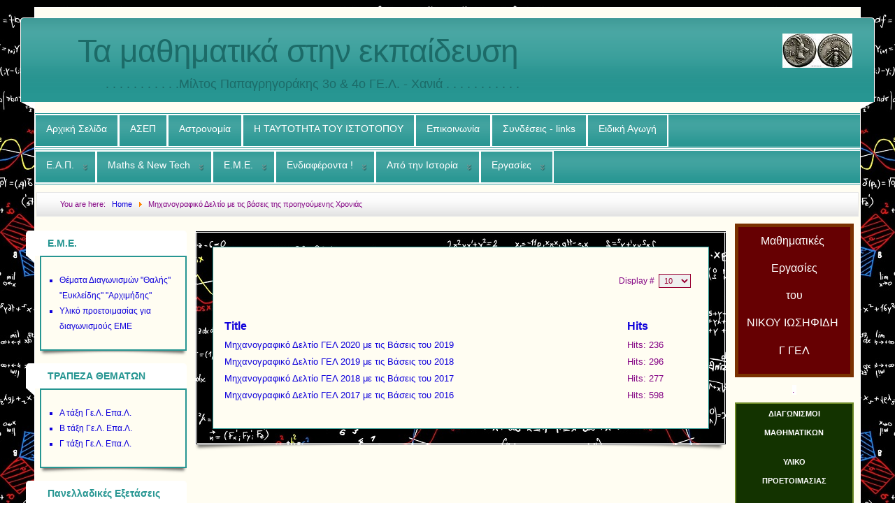

--- FILE ---
content_type: text/html; charset=utf-8
request_url: http://users.sch.gr/mipapagr/index.php/en/2014-05-23-13-03-37
body_size: 63922
content:
<?xml version="1.0" encoding="utf-8"?><!DOCTYPE html PUBLIC "-//W3C//DTD XHTML 1.0 Transitional//EN" "http://www.w3.org/TR/xhtml1/DTD/xhtml1-transitional.dtd">
<html xmlns="http://www.w3.org/1999/xhtml" xml:lang="en-gb" lang="en-gb" >
<head>
	<meta name="designer" content="Juergen Koller - http://www.lernvid.com" />
<meta name="licence" content="Creative Commons 3.0" />
<link href="/mipapagr/templates/allrounder-3/favicon.ico" rel="shortcut icon" type="image/x-icon" />


<!--- ADD CSS Files -->



	<link href="/mipapagr/templates/allrounder-3/css/template.css" rel="stylesheet" type="text/css" media="all" />
<!--
	<link href="/mipapagr/templates/allrounder-3/css/bootstrap.css" rel="stylesheet" type="text/css" media="all" />
-->
	<link href="/mipapagr/templates/allrounder-3/css/joomla.css" rel="stylesheet" type="text/css" media="all" />
	<link href="/mipapagr/templates/allrounder-3/css/colors.css" rel="stylesheet" type="text/css" media="all" />
	<link href="/mipapagr/templates/allrounder-3/css/lvdropdown.css" rel="stylesheet" type="text/css" media="all" />
	<link href="/mipapagr/templates/allrounder-3/css/typo.css" rel="stylesheet" type="text/css" media="all" />
	<link href="/mipapagr/templates/allrounder-3/css/modules.css" rel="stylesheet" type="text/css" media="all" />
	
<!--- Older Browser CSS -->
<!--[if IE 7]>
	<link href="/mipapagr/templates/allrounder-3/css/ie7.css" rel="stylesheet" type="text/css" media="all" />
<![endif]-->

<!--- ADD JavaScript Files -->

	<script type="text/javascript" src="/mipapagr/templates/allrounder-3/js/jquery-1.9.1.min.js"></script>
	<script type="text/javascript">
		var jq = jQuery.noConflict();
	</script>
	<script type="text/javascript" src="/mipapagr/templates/allrounder-3/js/lv-dropdown.js"></script>
	<script type="text/javascript" src="/mipapagr/templates/allrounder-3/js/jq.easy-tooltip.min.js"></script>
	<script type="text/javascript" src="/mipapagr/templates/allrounder-3/js/jq.easy-caption.min.js"></script>
	<script type="text/javascript" src="/mipapagr/templates/allrounder-3/js/reflection.js"></script>
	<script type="text/javascript" src="/mipapagr/templates/allrounder-3/js/effects.js"></script>


<!-- Layout parameters -->
	<style type="text/css">

	/* Template layout parameters */
	

	#wrapper {
		margin-top:10px;
	}
	#foot_container {
		margin-bottom:0px;
	}
	#topmenu ul.menu, #topmenu ul.menu li a, #topmenu ul.menu li span.separator {
		background-image: url('/mipapagr/templates/allrounder-3/images/dropdown-smooth.png');
	}
	#topmenu ul.menu li.parent a, #topmenu ul.menu li.parent span.separator {
		background-image: url('/mipapagr/templates/allrounder-3/images/menu-parent-smooth.png');
	}
	#topmenu ul.menu li.parent a:hover, #topmenu ul.menu li.parent span.separator:hover, 
	#topmenu ul.menu li#current.parent a, #topmenu ul.menu li#current.parent span.separator {
		background-image: url('/mipapagr/templates/allrounder-3/images/menu-parent-hover-smooth.png');
	}
			
</style>
<!-- Define fonts -->
	<style type="text/css">

	/* Template fonts */
	
	body {
		font-size:12px;

					font-family:Arial, Helvetica, Sans-Serif;
						line-height:1em;
	}

</style>
<!-- ADD own template colors -->
	<style type="text/css">

	/* Template colors */

	body {
		background-color: #FFFFFF;
		color: #850585;
	}
	span#copy a {
		color: #850585;
	}
	a, a:link, a:visited, a:active, a:focus {
		color: #0F00DB;
	}

	#wrapper, #foot_container {
		background-color: #FFFDF2;
		border: 1px solid #FFFFFF;
	}

	
	#header {
		background-color: #279692;
		border-top:1px solid #FFFFFF;
		border-left:1px solid #FFFFFF;	
		border-right:1px solid #FFFFFF;	
	}
	.heckl, .heckr {  
		border-top: 10px solid #FFFFFF;
	}

	#footer {
		background-color: #FFFFFF;
		border:1px solid #FFFFFF;
		border-bottom:2px solid #FFFFFF;
	}
	.feckl, .feckr {  
		border-bottom: 10px solid #FFFFFF;
	}
	#footer a#gotop {
		color: #FFFFFF;
	}
	#footermodule1234, #footermodule1234 a, #footermodule1234 ul.menu, #footermodule5, #footermodule5 a {
		color: #990033;
	}
	#subfoot {
		background-color: #FFFDF2;
		border-top:1px solid #990033;
		border-bottom:1px solid #666666;
	}
	.copytext {
		color: #336699;
	}

	#maincontent {
		background-color: #FFFFFF;
		border: 3px double #FFFFFF;
	}
	
	.item-page, .item, .leading-0, .leading-1, .leading-2, .leading-3, .leading-4, .leading-5, .contact,
	#maincontent div.search, #maincontent .categories-list, #maincontent .category-list, 
	#maincontent .archive , #maincontent .contact-category, #maincontent .weblink-category, 
	#maincontent .newsfeed-category, #maincontent .login, #maincontent .profile, #maincontent .profile-edit, 
	#maincontent .registration, #maincontent .remind, #maincontent .reset, #maincontent .finder {
		background-color:#FFFDF2;
		border: 1px solid #279692;
	}

	.page-header h2, .page-header h2 a {
		color: #004040 !important;
	}

	#wrapper #leftcol h3.moduleh3, #wrapper #rightcol h3.moduleh3	 {
		background-color: #FFFFFF;
		border-top:	1px solid #FFFFFF;
		color: #279692;
	}
	#wrapper #leftcol h3.moduleh3	 {
		border-left: 1px solid #FFFFFF;
		border-right: 1px solid #FFFFFF;
	}
	#wrapper #rightcol h3.moduleh3	 {
		border-right: 1px solid #FFFFFF;
		border-left: 1px solid #FFFFFF;
	}
	.h3eckl, .h3eckr {  
		border-top: 10px solid #FFFFFF;
	}

	#leftcol .module div.lvround-inner, #leftcol .module_menu div.lvround-inner, #leftcol .module_text div.lvround-inner, 
	#rightcol .module div.lvround-inner, #rightcol .module_menu div.lvround-inner, #rightcol .module_text div.lvround-inner {
		background-color: #FFFDF2;
		border: 1px solid #279692;
		color: #0F00DB;
	}
	#subhead {
		background-color: #FFFFFF;
		border: 1px solid #E8E8E8;
	}
	.breadcrumbs, .breadcrumbs span {
		color: #0600CC;
	}
	#leftcol .module div div, #leftcol .module_menu div div, #leftcol .module_text div div, 
	#rightcol .module div div, #rightcol .module_menu div div, #rightcol .module_text div div {
		border: 1px solid #279692;
	}

	/**** Global Modules ****/

	div.module {
		color:#0F00DB;
		background-color:#FFFFFF;
		border:1px solid #666666;
	}
	div.module h3.moduleh3 {
		background-color:#F0F0F0;
		border:1px solid #666666;
	}


	.input, .inputbox {
		color: #990033;
		background-color: #EFEFEF;
		border-top: 1px solid #990033;
		border-left: 1px solid #990033;
		border-right: 1px solid #990033;
		border-bottom: 1px solid #990033;
	}
	.input:hover, .inputbox:hover {
		color: #0F00DB;
		background-color: #F9F9F9;
	}

	input.button, button.button, button.validate, .pagenav, ul.pagenav li a {
		color: #555;
		background-color: #efefef;
		color: #555555;
		background-color: #EFEFEF;
		border-top: 1px solid #990033;
		border-left: 1px solid #990033;
		border-right: 1px solid #990033;
		border-bottom: 1px solid #990033;
	}
	input.button:hover, button.button:hover, button.validate:hover, .pagenav, ul.pagenav li a:hover {
		color: #000000;
		background-color: #FFFFFF;
	}

	/**** Mainmenu with suffix: _menu ****/
	
	.module_menu ul.menu li a, .module_menu ul.menu li span.separator {
		color: #0F00DB;
		border-bottom:1px dotted #666666;
	}
	.module_menu ul.menu li a:hover, .module_menu ul.menu li a:active, .module_menu ul.menu li a:focus {
		color: #0F00DB!important;
	}
	.module_menu ul.menu li.current a {
		color: #0F00DB;
	}
	.module_menu ul.menu li.current ul li a {
		color: #0F00DB;
	}

	/**** Default Tooltips ****/

	.easy-tooltip-default {
		border: 1px solid #990033; 
		background-color: #F2F3F5; 
		color: #990033;
	}


</style>
<!-- ADD own dropdown-menu colors -->
	<style type="text/css">

	/* Dropdown menu colors */

	#topmenu ul.menu {
		background-color:#279692 !important;
		border-top:3px double #FFFFFF !important;
		border-bottom:3px double #FFFFFF !important;
	}
	#topmenu ul.menu li {
		border-right:1px solid #FFFFFF !important;
	}
	#topmenu ul.menu li a, #topmenu ul.menu li span.separator {
		border-top:1px solid #FFFFFF !important;
		border-right:1px solid #FFFFFF !important;
		border-left:1px solid #FFFFFF !important;
		border-bottom:1px solid #FFFFFF !important;
		color:#FFFFFF;
		background-color:#279692;
	}
	#topmenu ul.menu a:hover {
		color:#000000;
	}
	
	/** LEVEL 2 **/
	#topmenu ul.menu ul {
		border:2px solid #279692 !important;
		background-color:#FAF1D4;
	}
	#topmenu ul.menu li ul li a, #topmenu ul.menu li ul li span.separator {
		border-top:1px solid #279692 !important;
		border-right:1px solid #FAF1D4 !important;
		border-left:1px solid #FAF1D4 !important;
		border-bottom:1px solid #FAF1D4 !important;
		color:#FFFFFF;
	}
	#topmenu ul.menu li ul li a:hover {
		color:#FFFFFF;
	}
	#topmenu ul.menu li li {
		background-color:#279692;
	}
	#topmenu ul.menu li li:hover {
		background-color:#279692;
	}

</style>




<!-- math the width of the 3 columns -->
<style type="text/css">
	#leftcol {width: 18%;}
	#rightcol {width: 15%;}
	#content_outmiddle {width: 65%;}
	#content_outright {width: 84%;}
	#content_outleft {width: 81%;}
</style>

	<style rel="stylesheet" type="text/css" media="all">/* enter your CSS code here */;</style>	
	<base href="http://users.sch.gr/mipapagr/index.php/en/2014-05-23-13-03-37" />
	<meta http-equiv="content-type" content="text/html; charset=utf-8" />
	<meta name="generator" content="Joomla! - Open Source Content Management" />
	<title>Your Joomla! Site - Μηχανογραφικό Δελτίο  με τις βάσεις της προηγούμενης Χρονιάς</title>
	<link href="/mipapagr/index.php/en/2014-05-23-13-03-37?format=feed&amp;type=rss" rel="alternate" type="application/rss+xml" title="RSS 2.0" />
	<link href="/mipapagr/index.php/en/2014-05-23-13-03-37?format=feed&amp;type=atom" rel="alternate" type="application/atom+xml" title="Atom 1.0" />
	<link href="/mipapagr/templates/allrounder-3/favicon.ico" rel="shortcut icon" type="image/vnd.microsoft.icon" />
	<style type="text/css">

.hide { display: none; }
.table-noheader { border-collapse: collapse; }
.table-noheader thead { display: none; }

	</style>
	<script type="application/json" class="joomla-script-options new">{"csrf.token":"444428cfc363b2633e081e7ccb6696e5","system.paths":{"root":"\/mipapagr","base":"\/mipapagr"}}</script>
	<script src="/mipapagr/media/jui/js/jquery.min.js?d59a2dbb5ef58ead798ff92d76b45bd7" type="text/javascript"></script>
	<script src="/mipapagr/media/jui/js/jquery-noconflict.js?d59a2dbb5ef58ead798ff92d76b45bd7" type="text/javascript"></script>
	<script src="/mipapagr/media/jui/js/jquery-migrate.min.js?d59a2dbb5ef58ead798ff92d76b45bd7" type="text/javascript"></script>
	<script src="/mipapagr/media/system/js/caption.js?d59a2dbb5ef58ead798ff92d76b45bd7" type="text/javascript"></script>
	<script src="/mipapagr/media/system/js/core.js?d59a2dbb5ef58ead798ff92d76b45bd7" type="text/javascript"></script>
	<script src="/mipapagr/media/jui/js/bootstrap.min.js?d59a2dbb5ef58ead798ff92d76b45bd7" type="text/javascript"></script>
	<script type="text/javascript">
jQuery(window).on('load',  function() {
				new JCaption('img.caption');
			});jQuery(function($){ initPopovers(); $("body").on("subform-row-add", initPopovers); function initPopovers (event, container) { $(container || document).find(".hasPopover").popover({"html": true,"trigger": "hover focus","container": "body"});} });
	</script>

</head>
<body>
				<div id="wrapper" style="width:1180px;">
						
		
			<div id="header_container">
				
				<div id="header">
								
											<div id="banner_outer">
							<div id="banner">
					             

<div class="custom"  >
	<p><a href="/mipapagr/index.php/2014-01-30-14-17-09/2014-01-17-22-28-42/188-2014-01-17-22-19-03"><img style="margin-right: auto; margin-left: auto; display: block;" src="/mipapagr/images/images/elyr_coin.png" alt="elyr coin" /></a></p></div>

							</div>
						</div>
								
					<div id="logo">
																						
							<a style="color:#1C6B68;" class="logo" href="/mipapagr/index.php">Τα μαθηματικά στην εκπαίδευση</a>
																
							<div style="color:#1C6B68;" class="slogan">. . . . . . . . . . .Μίλτος Παπαγρηγοράκης 
3o &amp; 4ο ΓΕ.Λ. - Χανιά . . . . . . . . . . .</div>
											</div>	
								
					<span class="heckl">&nbsp;</span>
					<span class="heckr">&nbsp;</span>
				</div>
						
				
		
								<div id="topmenu_container">
					<div id="topmenu">
			             <ul class="nav menu mod-list">
<li class="item-101 default"><a href="/mipapagr/index.php/en/" >Αρχική Σελίδα</a></li><li class="item-214"><a href="/mipapagr/index.php/en/2014-02-23-12-30-20" >ΑΣΕΠ</a></li><li class="item-170"><a href="/mipapagr/index.php/en/2014-01-18-23-57-37" >Αστρονομία</a></li><li class="item-151"><a href="/mipapagr/index.php/en/2014-01-12-21-26-27" >Η ΤΑΥΤΟΤΗΤΑ ΤΟΥ ΙΣΤΟΤΟΠΟΥ </a></li><li class="item-135"><a href="/mipapagr/index.php/en/2014-01-11-21-57-20" >Επικοινωνία</a></li><li class="item-152"><a href="/mipapagr/index.php/en/2014-01-12-21-28-46" onclick="window.open(this.href, 'targetWindow', 'toolbar=no,location=no,status=no,menubar=no,scrollbars=yes,resizable=yes'); return false;">Συνδέσεις - links</a></li><li class="item-237"><a href="/mipapagr/index.php/en/2014-01-30-14-17-11" >Ειδική Αγωγή</a></li></ul>
<ul class="nav menu mod-list">
<li class="item-193 divider deeper parent"><span class="separator ">Ε.Α.Π.</span>
<ul class="nav-child unstyled small"><li class="item-127"><a href="/mipapagr/index.php/en/2014-01-30-14-17-10/51" >Εκπ51 Εκπαιδευτική Έρευνα στην Πράξη</a></li><li class="item-128"><a href="/mipapagr/index.php/en/2014-01-30-14-17-10/62" >ΕΚΠ62 Διοίκηση Εκπαιδευτικών Μονάδων</a></li><li class="item-129"><a href="/mipapagr/index.php/en/2014-01-30-14-17-10/64" >ΕΚΠ64 Εκπαίδευση Ενηλίκων</a></li><li class="item-130"><a href="/mipapagr/index.php/en/2014-01-30-14-17-10/65" >ΕΚΠ65 Ανοικτή &amp; εξ Αποστάσεως Εκπαίδευση</a></li><li class="item-131"><a href="/mipapagr/index.php/en/2014-01-30-14-17-10/2014-01-10-21-20-38" >Η διπλωματική εργασία μου</a></li></ul></li><li class="item-189 divider deeper parent"><span class="separator ">Maths &amp; New Tech</span>
<ul class="nav-child unstyled small"><li class="item-182"><a href="/mipapagr/index.php/en/maths-newtech/2014-01-29-19-53-15" >Α Λυκείου Άλγεβρα</a></li><li class="item-183"><a href="/mipapagr/index.php/en/maths-newtech/2014-01-29-19-53-16" >Α Λυκείου Γεωμετρία</a></li><li class="item-184"><a href="/mipapagr/index.php/en/maths-newtech/2014-01-29-19-57-23" >Β Λυκείου Άλγεβρα</a></li><li class="item-185"><a href="/mipapagr/index.php/en/maths-newtech/2014-01-29-19-58-17" >Β Λυκείου Γεωμετρία</a></li><li class="item-186"><a href="/mipapagr/index.php/en/maths-newtech/2014-01-29-19-58-18" >Β Λυκείου Κατεύθυνση</a></li><li class="item-187"><a href="/mipapagr/index.php/en/maths-newtech/2014-01-29-19-58-19" >Γ Λυκείου Κατεύθυνση</a></li></ul></li><li class="item-200 divider deeper parent"><span class="separator ">Ε.Μ.Ε.</span>
<ul class="nav-child unstyled small"><li class="item-201 divider deeper parent"><span class="separator ">Παράρτημα Χανίων</span>
<ul class="nav-child unstyled small"><li class="item-202 divider deeper parent"><span class="separator ">Διαγωνισμοί</span>
<ul class="nav-child unstyled small"><li class="item-205"><a href="/mipapagr/index.php/en/2014-01-29-20-28-42/2014-02-15-21-41-10/2014-02-15-21-41-11/2014-02-15-21-41-13" >Στ Δημοτικού</a></li><li class="item-206"><a href="/mipapagr/index.php/en/2014-01-29-20-28-42/2014-02-15-21-41-10/2014-02-15-21-41-11/2014-02-15-21-41-14" >Α Γυμνασίου</a></li></ul></li><li class="item-203"><a href="/mipapagr/index.php/en/2014-01-29-20-28-42/2014-02-15-21-41-10/2014-02-15-21-41-12" >Ημερίδες - Δραστηριότητες</a></li></ul></li><li class="item-204"><a href="/mipapagr/index.php/en/2014-01-29-20-28-42/2014-02-15-21-41-11" >Διαγωνισμοί &quot;Θαλής&quot; &quot;Ευκλείδης&quot; &quot;Αρχιμήδης&quot;</a></li><li class="item-209"><a href="/mipapagr/index.php/en/2014-01-29-20-28-42/2014-02-15-21-41-13" >Διαγωνισμοι Δημοτικού &quot;Μαθηματικά και παιχνίδι&quot;</a></li><li class="item-207"><a href="/mipapagr/index.php/en/2014-01-29-20-28-42/2014-02-16-13-08-43" >Διαγωνισμοί - Υλικό Προετοιμασίας</a></li></ul></li><li class="item-190 divider deeper parent"><span class="separator ">Ενδιαφέροντα !</span>
<ul class="nav-child unstyled small"><li class="item-173"><a href="/mipapagr/index.php/en/2014-01-29-20-28-41/pisa" onclick="window.open(this.href, 'targetWindow', 'toolbar=no,location=no,status=no,menubar=no,scrollbars=yes,resizable=yes'); return false;">Διαγωνισμοί Pisa</a></li><li class="item-169"><a href="/mipapagr/index.php/en/2014-01-29-20-28-41/funny-maths" >Funny Maths</a></li><li class="item-194"><a href="/mipapagr/index.php/en/2014-01-29-20-28-41/2014-02-02-14-07-38" >Αποδείξεις χωρίς λόγια</a></li><li class="item-195"><a href="/mipapagr/index.php/en/2014-01-29-20-28-41/2014-02-02-14-27-15" >Οφθαλμαπάτες</a></li><li class="item-196"><a href="/mipapagr/index.php/en/2014-01-29-20-28-41/2014-02-03-20-57-06" onclick="window.open(this.href, 'targetWindow', 'toolbar=no,location=no,status=no,menubar=no,scrollbars=yes,resizable=yes'); return false;">&quot;Γρίφοι&quot; και &quot;Σπαζοκεφαλιές&quot;</a></li><li class="item-230"><a href="/mipapagr/index.php/en/2014-01-29-20-28-41/2014-02-03-20-57-7" >Μαθηματικά και ....</a></li></ul></li><li class="item-191 divider deeper parent"><span class="separator ">Από την Ιστορία</span>
<ul class="nav-child unstyled small"><li class="item-162"><a href="/mipapagr/index.php/en/2014-01-30-14-17-09/2014-01-17-22-28-42" >Αρχαία Έλυρος - Ροδοβάνι</a></li><li class="item-163"><a href="/mipapagr/index.php/en/2014-01-30-14-17-09/2014-01-17-22-29-28" >Η Πυραμίδα του Σελίνου</a></li><li class="item-161"><a href="/mipapagr/index.php/en/2014-01-30-14-17-09/2014-01-14-22-00-02" >Μαθηματικοί</a></li><li class="item-164"><a href="/mipapagr/index.php/en/2014-01-30-14-17-09/2014-01-17-22-31-20" >Ερατοσθένης - Η μέτρηση της Γης</a></li><li class="item-165"><a href="/mipapagr/index.php/en/2014-01-30-14-17-09/2014-01-17-22-33-40" >Η Τετρακτύς</a></li></ul></li><li class="item-221 divider deeper parent"><span class="separator ">Εργασίες</span>
<ul class="nav-child unstyled small"><li class="item-180"><a href="/mipapagr/index.php/en/2014-03-03-16-05-54/2014-01-26-21-44-18" >Μαθηματικές Εργασίες</a></li><li class="item-220"><a href="/mipapagr/index.php/en/2014-03-03-16-05-54/2014-03-03-09-34-32" >Διπλωματικές Εργασίες</a></li></ul></li></ul>

					</div>
					<div class="clr"></div>
				</div>
								</div>
					<div id="subhead">
					            	<div aria-label="breadcrumbs" role="navigation">
	<ul itemscope itemtype="https://schema.org/BreadcrumbList" class="breadcrumb">
					<li>
				You are here: &#160;
			</li>
		
						<li itemprop="itemListElement" itemscope itemtype="https://schema.org/ListItem">
											<a itemprop="item" href="/mipapagr/index.php/en/" class="pathway"><span itemprop="name">Home</span></a>
					
											<span class="divider">
							<img src="/mipapagr/media/system/images/arrow.png" alt="" />						</span>
										<meta itemprop="position" content="1">
				</li>
							<li itemprop="itemListElement" itemscope itemtype="https://schema.org/ListItem" class="active">
					<span itemprop="name">
						Μηχανογραφικό Δελτίο  με τις βάσεις της προηγούμενης Χρονιάς					</span>
					<meta itemprop="position" content="2">
				</li>
				</ul>
</div>

											</div>
				<div id="container">
							
		
							<div id="leftcol">
		             	<div class="module-outer">
					<h3 class="moduleh3"><strong>Ε.Μ.Ε.</strong>
				<span class="h3eckl">&nbsp;</span>
			</h3>
				<div class="module">
			<div>
				<div>
					<div class="lvround-inner">
						<ul class="nav menu mod-list">
<li class="item-507"><a href="/mipapagr/index.php/en/2020-00" >Θέματα Διαγωνισμών  &quot;Θαλής&quot;  &quot;Ευκλείδης&quot;  &quot;Αρχιμήδης&quot;</a></li><li class="item-525"><a href="/mipapagr/index.php/en/2021-06-01-17-43-53" >Υλικό προετοιμασίας για διαγωνισμούς ΕΜΕ</a></li></ul>
					</div>
				</div>
			</div>
		</div>
		<div class="clr"></div>
		<span class="shadow-left">&nbsp;</span>
		<span class="shadow-right">&nbsp;</span>
	</div>
		<div class="module-outer">
					<h3 class="moduleh3"><strong>ΤΡΑΠΕΖΑ ΘΕΜΑΤΩΝ</strong>
				<span class="h3eckl">&nbsp;</span>
			</h3>
				<div class="module">
			<div>
				<div>
					<div class="lvround-inner">
						<ul class="nav menu mod-list">
<li class="item-600"><a href="/mipapagr/index.php/en/2023-03-06-11-17-17" >Α  τάξη  Γε.Λ.   Επα.Λ.</a></li><li class="item-601"><a href="/mipapagr/index.php/en/2023-03-06-11-17-56" >Β τάξη  Γε.Λ.  Επα.Λ.</a></li><li class="item-602"><a href="/mipapagr/index.php/en/2023-03-06-11-18-28" >Γ  τάξη Γε.Λ.  Επα.Λ.</a></li></ul>
					</div>
				</div>
			</div>
		</div>
		<div class="clr"></div>
		<span class="shadow-left">&nbsp;</span>
		<span class="shadow-right">&nbsp;</span>
	</div>
		<div class="module-outer">
					<h3 class="moduleh3"><strong>Πανελλαδικές Εξετάσεις</strong>
				<span class="h3eckl">&nbsp;</span>
			</h3>
				<div class="module">
			<div>
				<div>
					<div class="lvround-inner">
						<ul class="nav menu mod-list">
<li class="item-150"><a href="/mipapagr/index.php/en/2014-01-12-20-06-29" >Βάσεις Εισαγωγής</a></li><li class="item-160"><a href="/mipapagr/index.php/en/2014-01-14-21-40-27" >Εξεταστέα ύλη</a></li><li class="item-212"><a href="/mipapagr/index.php/en/2014-02-16-21-09-35" >Θέματα Εξετάσεων Προσανατολισμού σε WORD DOC</a></li><li class="item-213"><a href="/mipapagr/index.php/en/2014-02-16-21-09-36" >Θέματα Εξετάσεων Γενικής Παιδείας σε WORD DOC</a></li><li class="item-225"><a href="/mipapagr/index.php/en/2014-03-27-22-13-13" >Ο αριθμός εισακτέων σε ΑΕΙ ΤΕΙ</a></li><li class="item-226 current active"><a href="/mipapagr/index.php/en/2014-05-23-13-03-37" >Μηχανογραφικό Δελτίο  με τις βάσεις της προηγούμενης Χρονιάς</a></li><li class="item-228"><a href="/mipapagr/index.php/en/2014-06-15-21-04-22" >Πρόγραμμα υπολογισμού μορίων</a></li><li class="item-229"><a href="/mipapagr/index.php/en/2014-07-03-16-02-50" >Στατιστικά Βαθμολογιών Πανελλαδικών</a></li></ul>
					</div>
				</div>
			</div>
		</div>
		<div class="clr"></div>
		<span class="shadow-left">&nbsp;</span>
		<span class="shadow-right">&nbsp;</span>
	</div>
		<div class="module-outer">
					<h3 class="moduleh3"><strong>Στο ΣΧΟΛΕΙΟ</strong>
				<span class="h3eckl">&nbsp;</span>
			</h3>
				<div class="module">
			<div>
				<div>
					<div class="lvround-inner">
						<ul class="nav menu mod-list">
<li class="item-134"><a href="/mipapagr/index.php/en/2014-01-11-21-33-30" >Πλήρεις συλλογές Ασκήσεων για Λύση </a></li><li class="item-179"><a href="/mipapagr/index.php/en/2014-01-11-21-33-32" >Θέματα Εξετάσεων Ενδοσχολικών Πανελλαδικών  σε word. Α,Β,Γ τάξεις ΓΕΛ</a></li><li class="item-133"><a href="/mipapagr/index.php/en/2014-01-11-17-34-16" >Απαντήσεις  Ερωτήσεων  Κατανόησης Σχολικού Γ Προσανατολισμού</a></li><li class="item-149"><a href="/mipapagr/index.php/en/2014-01-12-18-02-30" >Ύλη - Οδηγίες Διδασκαλίας</a></li><li class="item-132"><a href="/mipapagr/index.php/en/2014-01-11-16-37-37" >Σχολικά Βιβλία Μαθηματικών</a></li><li class="item-224"><a href="/mipapagr/index.php/en/2014-03-09-10-59-44" >Σχολικό Ημερολόγιο</a></li></ul>
					</div>
				</div>
			</div>
		</div>
		<div class="clr"></div>
		<span class="shadow-left">&nbsp;</span>
		<span class="shadow-right">&nbsp;</span>
	</div>
		<div class="module-outer">
					<h3 class="moduleh3"><strong>Γ ΓΕΛ/ΠΡΟΣΑΝΑΤΟΛΙΣΜΟΣ</strong>
				<span class="h3eckl">&nbsp;</span>
			</h3>
				<div class="module">
			<div>
				<div>
					<div class="lvround-inner">
						<ul class="nav menu mod-list">
<li class="item-105"><a href="/mipapagr/index.php/en/2014-01-03-20-24-45" >Στο Σχολείο - Πλήρεις συλλογές ασκήσεων για λύση</a></li><li class="item-106"><a href="/mipapagr/index.php/en/2014-01-03-20-25-36" >Θέματα Εξετάσεων - Πανελλαδικών / word</a></li><li class="item-108"><a href="/mipapagr/index.php/en/2014-01-03-20-27-02" >Συλλογές Ασκήσεων - Εργασίες</a></li><li class="item-107"><a href="/mipapagr/index.php/en/2014-01-03-20-26-22" >Διαγωνίσματα</a></li><li class="item-110"><a href="/mipapagr/index.php/en/2014-01-03-20-29-51" >ΚΕΕ Βιβλία Αξιολόγησης</a></li><li class="item-141"><a href="/mipapagr/index.php/en/2014-01-12-15-30-28" >Φύλλα Ασκήσεων</a></li><li class="item-215"><a href="/mipapagr/index.php/en/2014-03-02-14-09-48" >Ερωτήσεις Θεωρίας</a></li><li class="item-216"><a href="/mipapagr/index.php/en/2014-03-02-22-49-20" >Θέματα και Λύσεις ΟΕΦΕ</a></li><li class="item-406"><a href="/mipapagr/index.php/en/2016-12-25-20-13-19" >Επαναληπτικά θέματα Ε.Μ.Ε.</a></li></ul>
					</div>
				</div>
			</div>
		</div>
		<div class="clr"></div>
		<span class="shadow-left">&nbsp;</span>
		<span class="shadow-right">&nbsp;</span>
	</div>
		<div class="module-outer">
					<h3 class="moduleh3"><strong>Γ ΓΕΛ ΓΕΝΙΚΗ ΠΑΙΔΕΙΑ</strong>
				<span class="h3eckl">&nbsp;</span>
			</h3>
				<div class="module">
			<div>
				<div>
					<div class="lvround-inner">
						<ul class="nav menu mod-list">
<li class="item-111"><a href="/mipapagr/index.php/en/2014-01-03-21-18-20" >Στο Σχολείο - Πλήρεις συλλογές ασκήσεων για λύση</a></li><li class="item-121"><a href="/mipapagr/index.php/en/2014-01-06-22-55-08" >Θέματα Εξετάσεων. Ενδοσχολικών και Πανελλαδικών / word</a></li><li class="item-155"><a href="/mipapagr/index.php/en/2014-01-13-22-40-23" >Συλλογές Ασκήσεων</a></li><li class="item-156"><a href="/mipapagr/index.php/en/2014-01-13-22-40-51" >Διαγωνίσματα</a></li><li class="item-157"><a href="/mipapagr/index.php/en/2014-01-13-22-42-22" >ΚΕΕ Βιβλία Αξιολόγησης</a></li><li class="item-217"><a href="/mipapagr/index.php/en/2014-03-02-22-50-06" >Θέματα και Λύσεις ΟΕΦΕ</a></li></ul>
					</div>
				</div>
			</div>
		</div>
		<div class="clr"></div>
		<span class="shadow-left">&nbsp;</span>
		<span class="shadow-right">&nbsp;</span>
	</div>
		<div class="module-outer">
					<h3 class="moduleh3"><strong>B ΛΥΚΕΙΟΥ</strong>
				<span class="h3eckl">&nbsp;</span>
			</h3>
				<div class="module">
			<div>
				<div>
					<div class="lvround-inner">
						<ul class="nav menu mod-list">
<li class="item-120"><a href="/mipapagr/index.php/en/2014-01-06-13-06-08" >Στο Σχολείο - Πλήρεις συλλογές ασκήσεων για λύση</a></li><li class="item-122"><a href="/mipapagr/index.php/en/2014-01-06-23-18-12" >Θέματα Ενδοσχολικών - Πανελλαδικών Εξετάσεων / word</a></li><li class="item-307"><a href="/mipapagr/index.php/en/2015-10-25-23-18-12" >Διαγωνίσματα</a></li><li class="item-158"><a href="/mipapagr/index.php/en/2014-01-13-22-49-38" >ΚΕΕ Βιβλία Αξιολόγησης</a></li><li class="item-231"><a href="/mipapagr/index.php/en/2015-01-13-22-49-39" >Τράπεζα Θεμάτων</a></li><li class="item-166"><a href="/mipapagr/index.php/en/2014-01-18-22-22-38" >Συλλογές - Εργασίες</a></li><li class="item-167"><a href="/mipapagr/index.php/en/2014-01-18-23-01-58" >Τυπολόγιο - πριν τη Γ Λυκείου</a></li><li class="item-218"><a href="/mipapagr/index.php/en/2014-03-02-22-52-46" >Θέματα και Λύσεις ΟΕΦΕ</a></li></ul>
					</div>
				</div>
			</div>
		</div>
		<div class="clr"></div>
		<span class="shadow-left">&nbsp;</span>
		<span class="shadow-right">&nbsp;</span>
	</div>
		<div class="module-outer">
					<h3 class="moduleh3"><strong>Α ΛΥΚΕΙΟΥ</strong>
				<span class="h3eckl">&nbsp;</span>
			</h3>
				<div class="module">
			<div>
				<div>
					<div class="lvround-inner">
						<ul class="nav menu mod-list">
<li class="item-124"><a href="/mipapagr/index.php/en/2014-01-06-23-42-26" >Στο Σχολείο - Πλήρεις συλλογές ασκήσεων για λύση</a></li><li class="item-123"><a href="/mipapagr/index.php/en/2014-01-06-23-26-39" >Θέματα Ενδοσχολικών εξετάσεων / word</a></li><li class="item-159"><a href="/mipapagr/index.php/en/2014-01-13-22-50-35" >ΚΕΕ Βιβλία Αξιολόγησης</a></li><li class="item-177"><a href="/mipapagr/index.php/en/2014-01-22-09-34-22" >Διαγωνίσματα</a></li><li class="item-181"><a href="/mipapagr/index.php/en/2014-01-27-22-00-15" >Συλλογές - Εργασίες</a></li><li class="item-280"><a href="/mipapagr/index.php/en/2014-01-27-22-00-16" >Φύλλα Εργασίας</a></li><li class="item-199"><a href="/mipapagr/index.php/en/2014-02-14-21-24-52" >Εξεταστέα Ύλη &amp; Οδηγίες</a></li><li class="item-219"><a href="/mipapagr/index.php/en/2014-03-02-22-53-38" >Θέματα και Λύσεις ΟΕΦΕ</a></li><li class="item-227"><a href="/mipapagr/index.php/en/2014-06-07-16-36-18" >Η Τράπεζα Θεμάτων</a></li></ul>
					</div>
				</div>
			</div>
		</div>
		<div class="clr"></div>
		<span class="shadow-left">&nbsp;</span>
		<span class="shadow-right">&nbsp;</span>
	</div>
		<div class="module-outer">
					<h3 class="moduleh3"><strong>ΓΥΜΝΑΣΙΟ</strong>
				<span class="h3eckl">&nbsp;</span>
			</h3>
				<div class="module">
			<div>
				<div>
					<div class="lvround-inner">
						<ul class="nav menu mod-list">
<li class="item-210"><a href="/mipapagr/index.php/en/2014-02-16-20-47-32" >Διαγωνισμός Α Γυμν - ΧΑΝΙΩΝ</a></li><li class="item-405"><a href="/mipapagr/index.php/en/2014-02-16-20-47-33" >Θέματα προετοιμασίας Διαγωνισμών Γυμνασίου</a></li><li class="item-474"><a href="/mipapagr/index.php/en/20083" >Διαγωνισμός Α Γυμν - &quot;ΥΠΑΤΙΑ &quot;</a></li><li class="item-446"><a href="/mipapagr/index.php/en/2017-07-06-05-47-37" >Θέματα Εξετάσεων</a></li><li class="item-506"><a href="/mipapagr/index.php/en/2019-07-05-16-47-28" >Θέματα εισαγωγης στα Πρότυπα Γυμνάσια</a></li><li class="item-510"><a href="/mipapagr/index.php/en/2020-01-19-17-32-19" >Διαγωνισμός Α Γυμνασίου Ηρακλείου &quot;Επιμενείδης&quot;</a></li></ul>
					</div>
				</div>
			</div>
		</div>
		<div class="clr"></div>
		<span class="shadow-left">&nbsp;</span>
		<span class="shadow-right">&nbsp;</span>
	</div>
		<div class="module-outer">
					<h3 class="moduleh3"><strong>ΔΗΜΟΤΙΚΟ</strong>
				<span class="h3eckl">&nbsp;</span>
			</h3>
				<div class="module">
			<div>
				<div>
					<div class="lvround-inner">
						<ul class="nav menu mod-list">
<li class="item-523"><a href="/mipapagr/index.php/en/2021-03-27-15-04-37" >Θέματα διαγωνισμού ΠΥΘΑΓΟΡΑΣ ΕΜΕ</a></li><li class="item-154"><a href="/mipapagr/index.php/en/2014-01-13-21-51-09" >Θέματα διαγωνισμού Μαθηματικών Χανίων Στ΄ Δημοτικού</a></li><li class="item-404"><a href="/mipapagr/index.php/en/2014-01-13-21-51-10" >Θέματα προετοιμασίας Μαθηματικών Διαγωνισμών Ε &amp; Στ΄Δημοτικού</a></li><li class="item-197"><a href="/mipapagr/index.php/en/2014-02-08-22-58-52" >Θέματα διαγωνισμών: Μαθηματικά της φύσης και της ζωής </a></li><li class="item-211"><a href="/mipapagr/index.php/en/2014-02-16-21-03-24" >Θέματα διαγωνισμών ΕΜΕ &quot;Μαθηματικά &amp; παιχνίδι&quot; Ε, Στ Δημοτικού</a></li></ul>
					</div>
				</div>
			</div>
		</div>
		<div class="clr"></div>
		<span class="shadow-left">&nbsp;</span>
		<span class="shadow-right">&nbsp;</span>
	</div>
	
				</div>
					
		    <div id="content_outmiddle">
					
		
				<div id="maincontent">
					<div id="system-message-container">
	</div>
						
					<div class="category-list">

<div>
	<div class="content-category">
										<form action="http://users.sch.gr/mipapagr/index.php/en/2014-05-23-13-03-37" method="post" name="adminForm" id="adminForm" class="form-inline">
	<fieldset class="filters btn-toolbar clearfix">
		<legend class="hide">Filters</legend>
							<div class="btn-group pull-right">
				<label for="limit" class="element-invisible">
					Display #				</label>
				<select id="limit" name="limit" class="inputbox input-mini" size="1" onchange="this.form.submit()">
	<option value="5">5</option>
	<option value="10" selected="selected">10</option>
	<option value="15">15</option>
	<option value="20">20</option>
	<option value="25">25</option>
	<option value="30">30</option>
	<option value="50">50</option>
	<option value="100">100</option>
	<option value="0">All</option>
</select>
			</div>
		
		<input type="hidden" name="filter_order" value="" />
		<input type="hidden" name="filter_order_Dir" value="" />
		<input type="hidden" name="limitstart" value="" />
		<input type="hidden" name="task" value="" />
	</fieldset>

	<div class="control-group hide pull-right">
		<div class="controls">
			<button type="submit" name="filter_submit" class="btn btn-primary">Filter</button>
		</div>
	</div>


	<table class="category table table-striped table-bordered table-hover">
		<caption class="hide">List of articles in category panell\mixan</caption>
		<thead>
			<tr>
				<th scope="col" id="categorylist_header_title">
					<a href="#" onclick="Joomla.tableOrdering('a.title','asc','', document.getElementById('adminForm'));return false;" class="hasPopover" title="Title" data-content="Select to sort by this column" data-placement="top">Title</a>				</th>
																	<th scope="col" id="categorylist_header_hits">
						<a href="#" onclick="Joomla.tableOrdering('a.hits','asc','');return false;" class="hasPopover" title="Hits" data-content="Select to sort by this column" data-placement="top">Hits</a>					</th>
																			</tr>
		</thead>
		<tbody>
									<tr class="cat-list-row0" >
						<td headers="categorylist_header_title" class="list-title">
									<a href="/mipapagr/index.php/en/2014-05-23-13-03-37/565-2020-2019">
						Μηχανογραφικό Δελτίο ΓΕΛ 2020 με τις Βάσεις του 2019					</a>
																								</td>
													<td headers="categorylist_header_hits" class="list-hits">
							<span class="badge badge-info">
								Hits: 236							</span>
						</td>
															</tr>
									<tr class="cat-list-row1" >
						<td headers="categorylist_header_title" class="list-title">
									<a href="/mipapagr/index.php/en/2014-05-23-13-03-37/550-2018-2019">
						Μηχανογραφικό Δελτίο ΓΕΛ 2019 με τις Βάσεις του 2018					</a>
																								</td>
													<td headers="categorylist_header_hits" class="list-hits">
							<span class="badge badge-info">
								Hits: 296							</span>
						</td>
															</tr>
									<tr class="cat-list-row0" >
						<td headers="categorylist_header_title" class="list-title">
									<a href="/mipapagr/index.php/en/2014-05-23-13-03-37/549-2018-2017">
						Μηχανογραφικό Δελτίο ΓΕΛ 2018 με τις Βάσεις του 2017					</a>
																								</td>
													<td headers="categorylist_header_hits" class="list-hits">
							<span class="badge badge-info">
								Hits: 277							</span>
						</td>
															</tr>
									<tr class="cat-list-row1" >
						<td headers="categorylist_header_title" class="list-title">
									<a href="/mipapagr/index.php/en/2014-05-23-13-03-37/314-2017">
						Μηχανογραφικό Δελτίο ΓΕΛ 2017 με τις Βάσεις του 2016					</a>
																								</td>
													<td headers="categorylist_header_hits" class="list-hits">
							<span class="badge badge-info">
								Hits: 598							</span>
						</td>
															</tr>
				</tbody>
	</table>


	</form>

			</div>
</div>


</div>

				</div>
				<div class="clr"></div>
				<span class="shadow-left">&nbsp;</span>
				<span class="shadow-right">&nbsp;</span>
					
		
			</div>
							<div id="rightcol">
		             

<div class="custom"  >
	<table style="background-color: #660002; height: 220px; width: 170px; border: 5px solid #7a3100;" align="center">
<tbody>
<tr>
<td style="text-align: center;"><a href="/mipapagr/index.php/en/2014-01-03-20-27-02/470-2017-01-06-23-55-52"><span style="color: #ffffff; font-size: 12pt;">&Mu;&alpha;&theta;&eta;&mu;&alpha;&tau;&iota;&kappa;έ&sigmaf;&nbsp;</span></a></td>
</tr>
<tr>
<td style="text-align: center;"><a href="/mipapagr/index.php/en/2014-01-03-20-27-02/470-2017-01-06-23-55-52"><span style="color: #ffffff; font-size: 12pt;">&Epsilon;&rho;&gamma;&alpha;&sigma;ί&epsilon;&sigmaf;</span></a></td>
</tr>
<tr>
<td style="text-align: center;"><a href="/mipapagr/index.php/en/2014-01-03-20-27-02/470-2017-01-06-23-55-52"><span style="color: #ffffff; font-size: 12pt;">&tau;&omicron;&upsilon;</span></a></td>
</tr>
<tr>
<td style="text-align: center;"><a href="/mipapagr/index.php/en/2014-01-03-20-27-02/470-2017-01-06-23-55-52"><span style="color: #ffffff; font-size: 12pt;">&Nu;&Iota;&Kappa;&Omicron;&Upsilon; &Iota;&Omega;&Sigma;&Eta;&Phi;&Iota;&Delta;&Eta;&nbsp;</span></a></td>
</tr>
<tr>
<td style="text-align: center;"><a href="/mipapagr/index.php/en/2014-01-03-20-27-02/470-2017-01-06-23-55-52"><span style="color: #ffffff; font-size: 12pt;">&Gamma; &Gamma;&Epsilon;&Lambda;<br /><br /></span></a></td>
</tr>
</tbody>
</table>
<p style="text-align: center;"><span style="background-color: #ffffff;">.&nbsp;</span></p></div>


<div class="custom"  >
	<table style="background-color: #133300; height: 200px; width: 170px; border: 2px solid #6e8a28;" align="center">
<tbody>
<tr>
<td style="text-align: center;"><span style="color: #ffffff; font-size: 10pt;"><strong><strong style="font-family: Verdana, Arial, Helvetica, sans-serif; font-size: 11px; text-align: center; color: #ff00ff; background-color: #6e8a28;"><a href="/mipapagr/index.php/en/157-eme/eme-diagwnism-yliko-proet/463-2014-02-16-12-31-58" style="color: #ffffff; background-color: #133300;">&Delta;&Iota;&Alpha;&Gamma;&Omega;&Nu;&Iota;&Sigma;&Mu;&Omicron;&Iota;</a></strong></strong></span><strong><br /></strong></td>
</tr>
<tr>
<td style="text-align: center;"><span style="color: #ffffff; background-color: #133300; font-size: 12pt;"><strong style="color: #ff00ff; font-family: Verdana, Arial, Helvetica, sans-serif; font-size: 11px; text-align: center; background-color: #6e8a28;"><a href="/mipapagr/index.php/en/157-eme/eme-diagwnism-yliko-proet/463-2014-02-16-12-31-58" style="color: #ffffff; background-color: #133300;">&Mu;&Alpha;&Theta;&Eta;&Mu;&Alpha;&Tau;&Iota;&Kappa;&Omega;&Nu;</a></strong></span></td>
</tr>
<tr>
<td style="text-align: center;"><span style="color: #ffffff; font-size: 10pt;"><strong style="color: #ff00ff; font-family: Verdana, Arial, Helvetica, sans-serif; font-size: 11px; text-align: center; background-color: #6e8a28;"><a href="/mipapagr/index.php/en/157-eme/eme-diagwnism-yliko-proet/463-2014-02-16-12-31-58" style="color: #ffffff;"></a></strong></span></td>
</tr>
<tr>
<td style="text-align: center;"><span style="color: #ffffff; font-size: 10pt;"><strong><strong style="font-family: Verdana, Arial, Helvetica, sans-serif; font-size: 11px; text-align: center; color: #ff00ff; background-color: #6e8a28;"><a href="/mipapagr/index.php/en/157-eme/eme-diagwnism-yliko-proet/463-2014-02-16-12-31-58" style="color: #ffffff; background-color: #133300;">&Upsilon;&Lambda;&Iota;&Kappa;&Omicron;</a></strong></strong></span></td>
</tr>
<tr>
<td style="text-align: center;"><span style="color: #ffffff; font-size: 10pt;"><strong><strong style="font-family: Verdana, Arial, Helvetica, sans-serif; font-size: 11px; text-align: center; color: #ff00ff; background-color: #6e8a28;"><a href="/mipapagr/index.php/en/157-eme/eme-diagwnism-yliko-proet/463-2014-02-16-12-31-58" style="color: #ffffff; background-color: #133300;">&Pi;&Rho;&Omicron;&Epsilon;&Tau;&Omicron;&Iota;&Mu;&Alpha;&Sigma;&Iota;&Alpha;&Sigma;</a></strong></strong></span></td>
</tr>
<tr>
<td style="text-align: center;"><span style="font-size: 10pt;"></span></td>
</tr>
<tr>
<td style="text-align: center;"><span style="font-size: 10pt;"><strong><strong style="color: #ffffff; font-family: Verdana, Arial, Helvetica, sans-serif; font-size: 13.3333px; text-align: center; background-color: #133300;"><strong style="font-size: 11px; color: #ff00ff; background-color: #6e8a28;"><a href="/mipapagr/index.php/en/157-eme/eme-diagwnism-yliko-proet/463-2014-02-16-12-31-58" style="color: #ffffff; text-decoration: underline; outline: 0px; background-color: #133300;">&Theta;&Epsilon;&Mu;&Alpha;&Tau;&Alpha;</a></strong></strong></strong></span></td>
</tr>
<tr>
<td style="text-align: center;"><span style="font-size: 10pt;"><strong><strong style="color: #ffffff; font-family: Verdana, Arial, Helvetica, sans-serif; font-size: 13.3333px; text-align: center; background-color: #133300;"><strong style="font-size: 11px; color: #ff00ff; background-color: #6e8a28;"><a href="/mipapagr/index.php/en/157-eme/eme-diagwnism-yliko-proet/463-2014-02-16-12-31-58" style="color: #ffffff; text-decoration: underline; outline: 0px; background-color: #133300;">&Epsilon;&Xi;&Epsilon;&Tau;&Alpha;&Sigma;&Epsilon;&Omega;&Nu;</a></strong></strong></strong></span></td>
</tr>
</tbody>
</table></div>


<div class="custom"  >
	<p style="color: #000000; font-family: Verdana, Arial, Helvetica, sans-serif; font-size: 11px; line-height: normal; text-align: center;"><a href="/mipapagr/index.php/en/2014-01-03-20-27-02/430-master-class"><img src="/mipapagr/images/images/master_class_all.JPG" alt="master class all" width="163" height="231" /></a></p></div>


<div class="custom"  >
	<table style="background-color: #005170; height: 220px; width: 170px; border: 5px solid #7a3100; border-color: #1b9bc0; border-width: 5px;" align="center">
<tbody>
<tr>
<td style="text-align: center;"><a href="/mipapagr/index.php/en/2014-01-03-20-27-02/478-2017-03-02-08-47-11"><span style="color: #ffffff; font-size: 12pt;">&Mu;&alpha;&theta;&eta;&mu;&alpha;&tau;&iota;&kappa;έ&sigmaf;&nbsp;</span></a></td>
</tr>
<tr>
<td style="text-align: center;"><a href="/mipapagr/index.php/en/2014-01-03-20-27-02/478-2017-03-02-08-47-11"><span style="color: #ffffff; font-size: 12pt;">&Epsilon;&rho;&gamma;&alpha;&sigma;ί&epsilon;&sigmaf;</span></a></td>
</tr>
<tr>
<td style="text-align: center;"><a href="/mipapagr/index.php/en/2014-01-03-20-27-02/478-2017-03-02-08-47-11"><span style="color: #ffffff; font-size: 12pt;">&tau;&omicron;&upsilon;</span></a></td>
</tr>
<tr>
<td style="text-align: center;">
<p><a href="/mipapagr/index.php/en/2014-01-03-20-27-02/478-2017-03-02-08-47-11"><span style="color: #ffffff; font-size: 12pt;">&Mu;<span style="font-size: 10pt;">&Pi;&Alpha;&Mu;&Pi;&Eta;</span></span></a></p>
<p><a href="/mipapagr/index.php/en/2014-01-03-20-27-02/478-2017-03-02-08-47-11"><span style="color: #ffffff; font-size: 12pt;"> &Sigma;<span style="font-size: 10pt;">&Tau;&Epsilon;&Rho;&Gamma;&Iota;&Omicron;&Upsilon;</span></span></a></p>
</td>
</tr>
<tr>
<td style="text-align: center;">
<p><a href="/mipapagr/index.php/en/2014-01-03-20-27-02/478-2017-03-02-08-47-11"><span style="font-size: 10pt;"><span style="color: #ffffff;">&Gamma;&Upsilon;&Mu;&Nu;&Alpha;&Sigma;&Iota;&Omicron; &Lambda;&Upsilon;&Kappa;&Epsilon;&Iota;&Omicron;</span></span></a></p>
<p><a href="/mipapagr/index.php/en/2014-01-03-20-27-02/478-2017-03-02-08-47-11"><span style="color: #ffffff; font-size: 12pt;"><span style="font-size: 10pt;"> &Delta;&Iota;&Alpha;&Gamma;&Omega;&Nu;&Iota;&Sigma;&Mu;&Omicron;&Iota;</span></span><span style="color: #ffffff; font-size: 12pt;"><br /></span></a></p>
</td>
</tr>
</tbody>
</table>
<p style="text-align: center;"><span style="background-color: #ffffff;">.&nbsp;</span></p></div>


<div class="custom"  >
	<table style="background-color: #103d00; height: 170px; width: 170px; border: 5px solid #590075; border-color: #008f02; border-width: 5px;" align="center">
<tbody>
<tr>
<td style="text-align: center;"><a href="/mipapagr/index.php/en/109-sto-sxoleio/486-word-doc"><span style="color: #ffffff; font-size: 12pt;">&Sigma;&chi;έ&delta;&iota;&alpha;&nbsp;</span></a></td>
</tr>
<tr>
<td style="text-align: center;"><a href="/mipapagr/index.php/en/109-sto-sxoleio/486-word-doc"><span style="color: #ffffff; font-size: 12pt;">&Delta;&iota;&delta;&alpha;&sigma;&kappa;&alpha;&lambda;ί&alpha;&sigmaf;</span></a></td>
</tr>
<tr>
<td style="text-align: center;"><a href="/mipapagr/index.php/en/109-sto-sxoleio/486-word-doc"><span style="color: #ffffff; font-size: 12pt;">&sigma;&tau;&alpha;</span></a></td>
</tr>
<tr>
<td style="text-align: center;"><a href="/mipapagr/index.php/en/109-sto-sxoleio/486-word-doc" style="font-family: Verdana, Arial, Helvetica, sans-serif; font-size: 11px; text-align: center; background-color: #103d00;"><span style="color: #ffffff; font-size: 12pt;">&Mu;&alpha;&theta;&eta;&mu;&alpha;&tau;&iota;&kappa;ά</span></a></td>
</tr>
<tr>
<td style="text-align: center;"><a href="/mipapagr/index.php/en/109-sto-sxoleio/486-word-doc"><span style="color: #ffffff; font-family: Verdana, Arial, Helvetica, sans-serif; font-size: 10pt; text-align: center;"><span style="color: #ffffff; font-family: Verdana, Arial, Helvetica, sans-serif; text-align: center;">&Gamma;&upsilon;&mu;&nu;&alpha;&sigma;ί&omicron;&upsilon; - &Lambda;&upsilon;&kappa;&epsilon;ί&omicron;&upsilon;</span></span></a></td>
</tr>
</tbody>
</table>
<p style="text-align: center;"><span style="text-align: center;">.</span></p></div>


<div class="custom"  >
	<table style="background-color: #360047; height: 220px; width: 170px; border: 5px solid #590075;" align="center">
<tbody>
<tr>
<td style="text-align: center;"><a href="/mipapagr/index.php/en/2014-01-03-20-27-02/471-2017-01-12-07-19-37"><span style="color: #ffffff; font-size: 12pt;">&Mu;&alpha;&theta;&eta;&mu;&alpha;&tau;&iota;&kappa;έ&sigmaf;&nbsp;</span></a></td>
</tr>
<tr>
<td style="text-align: center;"><a href="/mipapagr/index.php/en/2014-01-03-20-27-02/471-2017-01-12-07-19-37"><span style="color: #ffffff; font-size: 12pt;">&Epsilon;&rho;&gamma;&alpha;&sigma;ί&epsilon;&sigmaf;</span></a></td>
</tr>
<tr>
<td style="text-align: center;"><a href="/mipapagr/index.php/en/2014-01-03-20-27-02/471-2017-01-12-07-19-37"><span style="color: #ffffff; font-size: 12pt;">&tau;&omicron;&upsilon;</span></a></td>
</tr>
<tr>
<td style="text-align: center;"><a href="/mipapagr/index.php/en/2014-01-03-20-27-02/471-2017-01-12-07-19-37"><span style="color: #ffffff; font-size: 12pt;"><span style="font-size: 10pt;">&sigma;&chi;&omicron;&lambda;&iota;&kappa;&omicron;ύ &sigma;&upsilon;&mu;&beta;&omicron;ύ&lambda;&omicron;&upsilon;</span>&nbsp;</span></a></td>
</tr>
<tr>
<td style="text-align: center;"><a href="/mipapagr/index.php/en/2014-01-03-20-27-02/471-2017-01-12-07-19-37"><span style="color: #ffffff; font-family: Verdana, Arial, Helvetica, sans-serif; font-size: 12pt; text-align: center; background-color: #360047;">&Pi;&rho;ό&delta;&rho;&omicron;&mu;&omicron;&upsilon;&nbsp;</span></a></td>
</tr>
<tr>
<td style="text-align: center;"><a href="/mipapagr/index.php/en/2014-01-03-20-27-02/471-2017-01-12-07-19-37"><span style="color: #ffffff; font-family: Verdana, Arial, Helvetica, sans-serif; font-size: 12pt; text-align: center;"><span style="color: #ffffff; font-family: Verdana, Arial, Helvetica, sans-serif; text-align: center;">&Epsilon;&lambda;&epsilon;&upsilon;&theta;&epsilon;&rho;ί&omicron;&upsilon;</span></span></a></td>
</tr>
</tbody>
</table>
<p style="text-align: center;"><span style="text-align: center;">.</span></p></div>


<div class="custom"  >
	<table style="border: 2px solid #16c56a; background-color: #194d32; height: 200px; width: 170px;" cellspacing="0" cellpadding="0" align="center">
<tbody>
<tr>
<td colspan="2" style="text-align: center;"><span style="font-size: 12pt;"><em style="color: #0000ff; font-size: 18.6667px; text-align: center;"><span style="color: #ffffff;">&Mu;</span><span style="color: #ffffff;">&Alpha;&Theta;&Eta;&Mu;&Alpha;&Tau;&Iota;&Kappa;</span><span style="color: #ffffff;">&Alpha;</span></em></span></td>
</tr>
<tr>
<td colspan="2" style="text-align: center;"><span style="color: #ffffff; font-size: 12pt;"><em style="text-align: center;">&Gamma; &Gamma;&Epsilon;&Lambda;</em></span></td>
</tr>
<tr>
<td colspan="2" style="text-align: center;">
<p style="color: #000000; font-family: Verdana, Arial, Helvetica, sans-serif; font-size: 11px; text-align: center;"><span style="color: #ffffff; font-size: 12pt;"><em style="background-color: transparent;">&Epsilon;&Pi;&Alpha;&Nu;&Alpha;&Lambda;&Eta;&Pi;&Tau;&Iota;&Kappa;&Alpha;</em></span></p>
</td>
</tr>
<tr>
<td colspan="2" style="text-align: center;"><span style="font-size: 12pt;"><span style="color: #ffffff;">&nbsp;&nbsp;</span><em><span style="color: #ffffff;">&Theta;έ&mu;&alpha;&tau;&alpha; &Epsilon;.&Mu;.&Epsilon;.</span><span style="color: #0000ff;"></span></em></span></td>
</tr>
<tr>
<td style="text-align: center;"><em style="color: #000000; font-family: Verdana, Arial, Helvetica, sans-serif; font-size: 11px; text-align: center;"><a href="/mipapagr/index.php/2014-01-03-20-27-02/110-ckat-sylloges-eme/420-2016"><span style="color: #ffffff;">2</span><span style="color: #ffffff;">01</span><span style="color: #ffffff;">6</span></a></em></td>
<td style="text-align: center;"><span style="color: #ffffff;"><em style="color: #000000; font-family: Verdana, Arial, Helvetica, sans-serif; font-size: 11px; text-align: center;"><a href="/mipapagr/index.php/2014-01-03-20-27-02/110-ckat-sylloges-eme/305-2014" style="color: #ffffff;">2</a></em><em style="color: #000000; font-family: Verdana, Arial, Helvetica, sans-serif; font-size: 11px; text-align: center;"><a href="/mipapagr/index.php/2014-01-03-20-27-02/110-ckat-sylloges-eme/305-2014" style="color: #ffffff;">01</a></em><em style="color: #000000; font-family: Verdana, Arial, Helvetica, sans-serif; font-size: 11px; text-align: center;"><a href="/mipapagr/index.php/2014-01-03-20-27-02/110-ckat-sylloges-eme/305-2014" style="color: #ffffff;">4</a></em></span></td>
</tr>
<tr>
<td style="text-align: center;"><em style="color: #000000; font-family: Verdana, Arial, Helvetica, sans-serif; font-size: 11px; text-align: center;"><a href="/mipapagr/index.php/2014-01-03-20-27-02/110-ckat-sylloges-eme/104-2012" style="text-decoration: underline; outline: 0px;"><span style="color: #ffffff; text-decoration: underline;">201</span><span style="color: #ffffff; text-decoration: underline;">2</span></a></em></td>
<td style="text-align: center;"><span style="color: #ffffff;"><em style="color: #000000; font-family: Verdana, Arial, Helvetica, sans-serif; font-size: 11px; text-align: center;"><a href="/mipapagr/index.php/2014-01-03-20-27-02/110-ckat-sylloges-eme/103-2010" style="text-decoration: underline; outline: 0px; color: #ffffff;">2</a></em><em style="color: #000000; font-family: Verdana, Arial, Helvetica, sans-serif; font-size: 11px; text-align: center;"><a href="/mipapagr/index.php/2014-01-03-20-27-02/110-ckat-sylloges-eme/103-2010" style="text-decoration: underline; outline: 0px; color: #ffffff;">01</a></em><em style="color: #000000; font-family: Verdana, Arial, Helvetica, sans-serif; font-size: 11px; text-align: center;"><a href="/mipapagr/index.php/2014-01-03-20-27-02/110-ckat-sylloges-eme/103-2010" style="text-decoration: underline; outline: 0px; color: #ffffff;">0</a></em></span></td>
</tr>
<tr>
<td style="text-align: center;"><span style="color: #ffffff;"><em style="color: #000000; font-family: Verdana, Arial, Helvetica, sans-serif; font-size: 11px; text-align: center;"><a href="/mipapagr/index.php/2014-01-03-20-27-02/110-ckat-sylloges-eme/102-2008" style="text-decoration: underline; outline: 0px; color: #ffffff;">2</a></em></span><em style="color: #000000; font-family: Verdana, Arial, Helvetica, sans-serif; font-size: 11px; text-align: center;"><a href="/mipapagr/index.php/2014-01-03-20-27-02/110-ckat-sylloges-eme/102-2008" style="text-decoration: underline; outline: 0px;"><span style="color: #ffffff; text-decoration: underline;">0</span><span style="color: #ffffff; text-decoration: underline;">0</span></a></em><span style="color: #ffffff;"><em style="color: #000000; font-family: Verdana, Arial, Helvetica, sans-serif; font-size: 11px; text-align: center;"><a href="/mipapagr/index.php/2014-01-03-20-27-02/110-ckat-sylloges-eme/102-2008" style="text-decoration: underline; outline: 0px; color: #ffffff;">8</a></em></span></td>
<td style="text-align: center;"><span style="color: #ffffff;"><em style="color: #000000; font-family: Verdana, Arial, Helvetica, sans-serif; font-size: 11px; text-align: center;"><a href="/mipapagr/index.php/2014-01-03-20-27-02/110-ckat-sylloges-eme/96-2014-01-11-17-51-13" style="color: #ffffff;">2</a></em><em style="color: #000000; font-family: Verdana, Arial, Helvetica, sans-serif; font-size: 11px; text-align: center;"><a href="/mipapagr/index.php/2014-01-03-20-27-02/110-ckat-sylloges-eme/96-2014-01-11-17-51-13" style="color: #ffffff;">00</a></em><em style="color: #000000; font-family: Verdana, Arial, Helvetica, sans-serif; font-size: 11px; text-align: center;"><a href="/mipapagr/index.php/2014-01-03-20-27-02/110-ckat-sylloges-eme/96-2014-01-11-17-51-13" style="color: #ffffff;">6</a></em></span></td>
</tr>
</tbody>
</table></div>


<div class="custom"  >
	<p style="text-align: center;"><span style="font-size: 8pt;"><span style="line-height: 1.3em;"></span></span></p>
<table style="background-color: #d6009f; height: 170px; width: 170px; border: 5px solid #7a3100; text-align: center; margin-left: auto; margin-right: auto; border-color: #850063; border-width: 5px;" align="center">
<tbody>
<tr>
<td><span style="color: #ffffff;"><a href="/mipapagr/index.php/en/2014-01-03-20-27-02/470-2017-01-06-23-55-52" style="color: #ffffff;"><span style="font-size: 12pt;"></span></a><a href="/mipapagr/index.php/en/2014-03-03-16-05-54/2014-01-26-21-44-18/210-2014-01-26-21-57-29" style="color: #ffffff; text-decoration: underline; outline: 0px; text-align: center; font-size: 16px; line-height: 16px;"><span style="font-size: 10pt;"><strong>&Eta; &Alpha;&Nu;&Tau;&Iota;&Kappa;&Alpha;&Tau;&Alpha;&Sigma;&Tau;&Alpha;&Sigma;&Eta;</strong></span></a>&nbsp;</span></td>
</tr>
<tr>
<td><span style="color: #ffffff;"><a href="/mipapagr/index.php/en/2014-01-03-20-27-02/470-2017-01-06-23-55-52" style="color: #ffffff;"><span style="font-size: 12pt;"></span></a><a href="/mipapagr/index.php/en/2014-03-03-16-05-54/2014-01-26-21-44-18/210-2014-01-26-21-57-29" style="color: #ffffff; font-size: 16px; line-height: 16px;"><span style="font-size: 10pt;"><strong>&Sigma;&Tau;&Omicron; &nbsp; &Omicron;&Rho;&Iota;&Sigma;&Mu;&Epsilon;&Nu;&Omicron;</strong></span></a></span></td>
</tr>
<tr>
<td><span style="color: #ffffff;"><a href="/mipapagr/index.php/en/2014-01-03-20-27-02/470-2017-01-06-23-55-52" style="color: #ffffff;"><span style="font-size: 12pt;"></span></a><a href="/mipapagr/index.php/en/2014-03-03-16-05-54/2014-01-26-21-44-18/210-2014-01-26-21-57-29" style="color: #ffffff; text-align: center; font-size: 16px; line-height: 16px;"><span style="font-size: 10pt;"><strong>&Omicron;&Lambda;&Omicron;&Kappa;&Lambda;&Eta;&Rho;&Omega;&Mu;&Alpha;</strong></span></a></span></td>
</tr>
<tr>
<td><a href="/mipapagr/index.php/en/2014-03-03-16-05-54/2014-01-26-21-44-18/210-2014-01-26-21-57-29" style="color: #ffffff; font-size: 16px; line-height: 16px;"><span style="font-size: 8pt; line-height: 16px;"></span></a><span style="color: #ffffff;"><a href="/mipapagr/index.php/en/2014-03-03-16-05-54/2014-01-26-21-44-18/210-2014-01-26-21-57-29" style="color: #ffffff;">&Mu;&Epsilon;&Lambda;&Epsilon;&Tau;&Eta; &Pi;&Epsilon;&Rho;&Iota;&Pi;&Tau;&Omega;&Sigma;&Eta;&Sigma;</a><br /><br /></span></td>
</tr>
</tbody>
</table></div>


<div class="custom"  >
	<p>&nbsp;</p>
<table style="border: 5px solid #03b0b0; width: 170px; height: 240px; background-color: #004040; border-width: 4px;" cellspacing="4" cellpadding="4" align="center">
<tbody>
<tr>
<td style="text-align: center;"><span style="color: #ffffff; font-family: Verdana, Arial, Helvetica, sans-serif; font-size: 16px; text-align: center; background-color: #004040;">&Tau;&Rho;&Alpha;&Pi;&Epsilon;&Zeta;&Alpha;&nbsp;<span style="color: #ffffff; font-family: Verdana, Arial, Helvetica, sans-serif; font-size: 16px; text-align: center; background-color: #004040;">&Theta;&Epsilon;&Mu;&Alpha;&Tau;&Omega;&Nu;</span></span></td>
</tr>
<tr>
<td style="text-align: center;"><strong><span style="font-size: 14pt; color: #ffffff;">2014</span></strong></td>
</tr>
<tr>
<td>
<p style="font-family: Verdana, Arial, Helvetica, sans-serif; font-size: 11px; line-height: normal; text-align: center; background-color: #004040;"><span style="color: #ffffff; font-size: 12pt;"><span style="font-size: 10pt;">&Theta;&Epsilon;&Mu;&Alpha;&Tau;&Alpha; &amp; &Lambda;&Upsilon;&Sigma;&Epsilon;&Iota;&Sigma;</span>&nbsp;</span></p>
</td>
</tr>
<tr>
<td>
<p style="text-align: center;"><a href="/mipapagr/index.php/2014-06-07-16-36-18/316-a"><span style="color: #ffff00;"><span style="color: #ffffff;">&Alpha; &Gamma;&Epsilon;&Lambda; Ά&lambda;&gamma;&epsilon;&beta;&rho;&alpha;</span>&nbsp;</span></a></p>
</td>
</tr>
<tr>
<td style="text-align: center;"><span style="color: #ffffff;"><a href="/mipapagr/index.php/en/2014-06-07-16-36-18/337-2015-01-20-07-32-38" style="color: #ffffff;">&Alpha; &Gamma;&Epsilon;&Lambda; &Gamma;&epsilon;&omega;&mu;&epsilon;&tau;&rho;ί&alpha;</a></span></td>
</tr>
<tr>
<td style="text-align: center;"><span style="color: #ffffff;"><a href="/mipapagr/index.php/en/2015-01-13-22-49-39/339-2015-01-20-11-47-02" style="color: #ffffff;">&Beta; &Gamma;&Epsilon;&Lambda; Ά&lambda;&gamma;&epsilon;&beta;&rho;&alpha;</a></span></td>
</tr>
<tr>
<td style="text-align: center;"><span style="color: #ffffff;"><a href="/mipapagr/index.php/en/2015-01-13-22-49-39/342-2015-01-20-11-47-5" style="color: #ffffff;">&Beta; &Gamma;&Epsilon;&Lambda; &Gamma;&epsilon;&omega;&mu;&epsilon;&tau;&rho;ί&alpha;</a></span></td>
</tr>
<tr>
<td style="text-align: center;"><span style="color: #ffffff;"><a href="/mipapagr/index.php/en/2015-01-13-22-49-39/340-2015-01-20-11-47-3" style="color: #ffffff;">&Beta; &Gamma;&Epsilon;&Lambda; <span style="font-size: 8pt;">&Pi;&rho;&omicron;&sigma;&alpha;&nu;&alpha;&tau;&omicron;&lambda;&iota;&sigma;&mu;&omicron;ύ</span></a></span></td>
</tr>
</tbody>
</table></div>
	<div class="module-outer">
					<h3 class="moduleh3"><strong>ΜΑΘΗΜΑΤΙΚΑ ΔΗΜΟΤΙΚΟΥ  ΘΕΜΑΤΑ ΔΙΑΓΩΝΙΣΜΩΝ</strong>
				<span class="h3eckr">&nbsp;</span>
			</h3>
				<div class="module">
			<div>
				<div>
					<div class="lvround-inner">
											</div>
				</div>
			</div>
		</div>
		<div class="clr"></div>
		<span class="shadow-left">&nbsp;</span>
		<span class="shadow-right">&nbsp;</span>
	</div>
	
				</div>
				
			<div class="clr"></div>
		</div>
			
		
		
		<div class="clr"></div>
	</div>
				<div id="foot_container" style="width:1180px;">
				
		
		
									<div id="footermodule">
						

<div class="custom_menu"  >
	<p><span style="color: #ff9900;">&nbsp;</span></p>
<table style="border: 2px solid #07b107;" frame="box" align="center">
<tbody>
<tr>
<td><span style="font-size: 12pt; background-color: #ffffff;">Είστε ο <a title="joomla visitor" href="http://www.statcounter.com/joomla/" target="_blank"><span style="background-color: #ffffff;"><img class="statcounter" src="http://c.statcounter.com/4966097/0/c48de836/0/" alt="joomla visitor" /></span></a> επισκέπτης</span></td>
</tr>
<tr>
<td style="text-align: center;"><span style="color: #ffcc99;"><a href="http://my.statcounter.com/project/standard/stats.php?project_id=4966097&amp;guest=1"><span style="color: #ffcc99;">View My Stats</span></a></span></td>
</tr>
</tbody>
</table></div>

					</div>
							
	
			
			<div id="subfoot">
								
					<div class="copytext">&copy; 2009 2021 m.papagrigorakis</div>
							</div>
					
	
		<div class="clr"></div>
			<div id="footer">
				<div class="footer-inner">
					<span class="feckl">&nbsp;</span>
					<span class="feckr">&nbsp;</span>
					<div id="scroll_up"> <a href="#" class="lv-tooltip" id="gotop" title="Scroll to top">&uarr;&uarr;&uarr;</a></div>
						<div id="footermodule1234">
					
					
					
					
	</div>
			<div id="footermodule5">
					<div class="moduletable">
						

<div class="custom"  >
	<div style="text-align: center;"><span style="color: #800000;"><span style="font-size: 12pt;">"<span style="font-size: 10pt;">Καταλαβαίνεις πόσο κυνικός έχει γίνει ένας λαός όταν θεωρεί φυσιολογικό&nbsp; </span></span><span style="font-size: 10pt;">να πληρώνει περισσότερο αυτόν που ασχολείται με τις αποχετεύσεις του,&nbsp;παρά αυτόν που ασχολείται με τα μυαλά των παιδιών του"</span></span></div>
<div style="text-align: center;"><span style="color: #800000; font-size: 10pt;">&nbsp;J.F. Kennedy</span></div></div>
		</div>
	
		</div>
				
					
					</div>
				<div class="footer-bottom">
									
				  		<span id="date">Monday, 24 November 2025</span>
								  		<span id="copy"><a href="http://www.lernvid.com" title="Joomla Templates" target="_blank">Template designed by LernVid.com</a></span>
				</div>
			</div>		
		<div class="clr"></div>
	</div>	
		
          
<script>
  (function(i,s,o,g,r,a,m){i['GoogleAnalyticsObject']=r;i[r]=i[r]||function(){
  (i[r].q=i[r].q||[]).push(arguments)},i[r].l=1*new Date();a=s.createElement(o),
  m=s.getElementsByTagName(o)[0];a.async=1;a.src=g;m.parentNode.insertBefore(a,m)
  })(window,document,'script','//www.google-analytics.com/analytics.js','ga');
  ga('create', 'UA-47286216-1', 'sch.gr');
  ga('send', 'pageview');
</script>
         
</body>
</html>


--- FILE ---
content_type: text/plain
request_url: https://www.google-analytics.com/j/collect?v=1&_v=j102&a=1998694778&t=pageview&_s=1&dl=http%3A%2F%2Fusers.sch.gr%2Fmipapagr%2Findex.php%2Fen%2F2014-05-23-13-03-37&ul=en-us%40posix&dt=Your%20Joomla!%20Site%20-%20%CE%9C%CE%B7%CF%87%CE%B1%CE%BD%CE%BF%CE%B3%CF%81%CE%B1%CF%86%CE%B9%CE%BA%CF%8C%20%CE%94%CE%B5%CE%BB%CF%84%CE%AF%CE%BF%20%CE%BC%CE%B5%20%CF%84%CE%B9%CF%82%20%CE%B2%CE%AC%CF%83%CE%B5%CE%B9%CF%82%20%CF%84%CE%B7%CF%82%20%CF%80%CF%81%CE%BF%CE%B7%CE%B3%CE%BF%CF%8D%CE%BC%CE%B5%CE%BD%CE%B7%CF%82%20%CE%A7%CF%81%CE%BF%CE%BD%CE%B9%CE%AC%CF%82&sr=1280x720&vp=1280x720&_u=IEBAAAABAAAAACAAI~&jid=937981456&gjid=1290488344&cid=175654191.1763990679&tid=UA-47286216-1&_gid=1090167479.1763990679&_r=1&_slc=1&z=994530953
body_size: -284
content:
2,cG-Y8766HK7XY